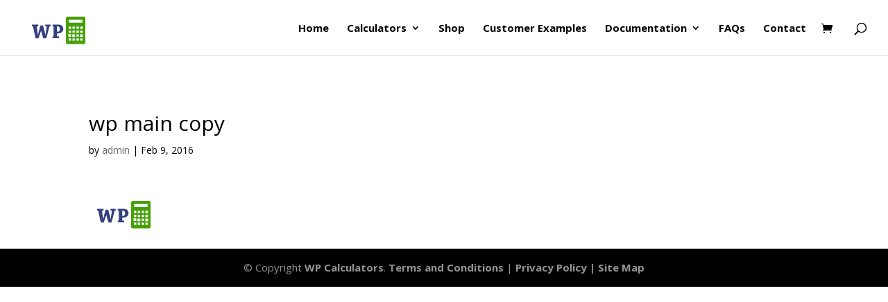

--- FILE ---
content_type: text/html; charset=UTF-8
request_url: https://www.wpcalculators.com/wp-main-copy/
body_size: 9048
content:
<!DOCTYPE html>
<html lang="en-US"
	prefix="og: https://ogp.me/ns#" >
<head>
	<meta charset="UTF-8" />
<meta http-equiv="X-UA-Compatible" content="IE=edge">
	<link rel="pingback" href="https://www.wpcalculators.com/xmlrpc.php" />

	<script type="text/javascript">
		document.documentElement.className = 'js';
	</script>

	<script>var et_site_url='https://www.wpcalculators.com';var et_post_id='249';function et_core_page_resource_fallback(a,b){"undefined"===typeof b&&(b=a.sheet.cssRules&&0===a.sheet.cssRules.length);b&&(a.onerror=null,a.onload=null,a.href?a.href=et_site_url+"/?et_core_page_resource="+a.id+et_post_id:a.src&&(a.src=et_site_url+"/?et_core_page_resource="+a.id+et_post_id))}
</script><title>wp main copy | WordPress Calculators</title>

		<!-- All in One SEO 4.0.12 -->
		<link rel="canonical" href="https://www.wpcalculators.com/wp-main-copy/" />
		<meta property="og:site_name" content="WordPress Calculators | Download WordPress Calculators as Plugins" />
		<meta property="og:type" content="article" />
		<meta property="og:title" content="wp main copy | WordPress Calculators" />
		<meta property="og:url" content="https://www.wpcalculators.com/wp-main-copy/" />
		<meta property="article:published_time" content="2016-02-09T17:45:53Z" />
		<meta property="article:modified_time" content="2016-02-09T17:45:53Z" />
		<meta property="twitter:card" content="summary" />
		<meta property="twitter:domain" content="www.wpcalculators.com" />
		<meta property="twitter:title" content="wp main copy | WordPress Calculators" />
		<meta name="google" content="nositelinkssearchbox" />
		<script type="application/ld+json" class="aioseo-schema">
			{"@context":"https:\/\/schema.org","@graph":[{"@type":"WebSite","@id":"https:\/\/www.wpcalculators.com\/#website","url":"https:\/\/www.wpcalculators.com\/","name":"WordPress Calculators","description":"Download WordPress Calculators as Plugins","publisher":{"@id":"https:\/\/www.wpcalculators.com\/#organization"}},{"@type":"Organization","@id":"https:\/\/www.wpcalculators.com\/#organization","name":"WordPress Calculators","url":"https:\/\/www.wpcalculators.com\/"},{"@type":"BreadcrumbList","@id":"https:\/\/www.wpcalculators.com\/wp-main-copy\/#breadcrumblist","itemListElement":[{"@type":"ListItem","@id":"https:\/\/www.wpcalculators.com\/#listItem","position":1,"item":{"@type":"WebPage","@id":"https:\/\/www.wpcalculators.com\/#item","name":"Home","description":"Download Fitness Calculators like macro calculator, Calorie calculator, TDEE calculator, BMI calculator, BMR calculator and many more.","url":"https:\/\/www.wpcalculators.com\/"},"nextItem":"https:\/\/www.wpcalculators.com\/wp-main-copy\/#listItem"},{"@type":"ListItem","@id":"https:\/\/www.wpcalculators.com\/wp-main-copy\/#listItem","position":2,"item":{"@type":"ItemPage","@id":"https:\/\/www.wpcalculators.com\/wp-main-copy\/#item","name":"wp main copy","url":"https:\/\/www.wpcalculators.com\/wp-main-copy\/"},"previousItem":"https:\/\/www.wpcalculators.com\/#listItem"}]},{"@type":"Person","@id":"https:\/\/www.wpcalculators.com\/author\/admin\/#author","url":"https:\/\/www.wpcalculators.com\/author\/admin\/","name":"Abhishek","image":{"@type":"ImageObject","@id":"https:\/\/www.wpcalculators.com\/wp-main-copy\/#authorImage","url":"https:\/\/secure.gravatar.com\/avatar\/d47a71d79efc21581c8b4b20d5720cea?s=96&d=mm&r=g","width":96,"height":96,"caption":"Abhishek"}},{"@type":"ItemPage","@id":"https:\/\/www.wpcalculators.com\/wp-main-copy\/#itempage","url":"https:\/\/www.wpcalculators.com\/wp-main-copy\/","name":"wp main copy | WordPress Calculators","inLanguage":"en-US","isPartOf":{"@id":"https:\/\/www.wpcalculators.com\/#website"},"breadcrumb":{"@id":"https:\/\/www.wpcalculators.com\/wp-main-copy\/#breadcrumblist"},"author":"https:\/\/www.wpcalculators.com\/wp-main-copy\/#author","creator":"https:\/\/www.wpcalculators.com\/wp-main-copy\/#author","datePublished":"2016-02-09T17:45:53+00:00","dateModified":"2016-02-09T17:45:53+00:00"}]}
		</script>
		<!-- All in One SEO -->

<link rel='dns-prefetch' href='//fonts.googleapis.com' />
<link rel='dns-prefetch' href='//s.w.org' />
<link rel="alternate" type="application/rss+xml" title="WordPress Calculators &raquo; Feed" href="https://www.wpcalculators.com/feed/" />
<link rel="alternate" type="application/rss+xml" title="WordPress Calculators &raquo; Comments Feed" href="https://www.wpcalculators.com/comments/feed/" />
<link rel="alternate" type="application/rss+xml" title="WordPress Calculators &raquo; wp main copy Comments Feed" href="https://www.wpcalculators.com/feed/?attachment_id=249" />
		<script type="text/javascript">
			window._wpemojiSettings = {"baseUrl":"https:\/\/s.w.org\/images\/core\/emoji\/13.0.1\/72x72\/","ext":".png","svgUrl":"https:\/\/s.w.org\/images\/core\/emoji\/13.0.1\/svg\/","svgExt":".svg","source":{"concatemoji":"https:\/\/www.wpcalculators.com\/wp-includes\/js\/wp-emoji-release.min.js?ver=5.6"}};
			!function(e,a,t){var r,n,o,i,p=a.createElement("canvas"),s=p.getContext&&p.getContext("2d");function c(e,t){var a=String.fromCharCode;s.clearRect(0,0,p.width,p.height),s.fillText(a.apply(this,e),0,0);var r=p.toDataURL();return s.clearRect(0,0,p.width,p.height),s.fillText(a.apply(this,t),0,0),r===p.toDataURL()}function l(e){if(!s||!s.fillText)return!1;switch(s.textBaseline="top",s.font="600 32px Arial",e){case"flag":return!c([127987,65039,8205,9895,65039],[127987,65039,8203,9895,65039])&&(!c([55356,56826,55356,56819],[55356,56826,8203,55356,56819])&&!c([55356,57332,56128,56423,56128,56418,56128,56421,56128,56430,56128,56423,56128,56447],[55356,57332,8203,56128,56423,8203,56128,56418,8203,56128,56421,8203,56128,56430,8203,56128,56423,8203,56128,56447]));case"emoji":return!c([55357,56424,8205,55356,57212],[55357,56424,8203,55356,57212])}return!1}function d(e){var t=a.createElement("script");t.src=e,t.defer=t.type="text/javascript",a.getElementsByTagName("head")[0].appendChild(t)}for(i=Array("flag","emoji"),t.supports={everything:!0,everythingExceptFlag:!0},o=0;o<i.length;o++)t.supports[i[o]]=l(i[o]),t.supports.everything=t.supports.everything&&t.supports[i[o]],"flag"!==i[o]&&(t.supports.everythingExceptFlag=t.supports.everythingExceptFlag&&t.supports[i[o]]);t.supports.everythingExceptFlag=t.supports.everythingExceptFlag&&!t.supports.flag,t.DOMReady=!1,t.readyCallback=function(){t.DOMReady=!0},t.supports.everything||(n=function(){t.readyCallback()},a.addEventListener?(a.addEventListener("DOMContentLoaded",n,!1),e.addEventListener("load",n,!1)):(e.attachEvent("onload",n),a.attachEvent("onreadystatechange",function(){"complete"===a.readyState&&t.readyCallback()})),(r=t.source||{}).concatemoji?d(r.concatemoji):r.wpemoji&&r.twemoji&&(d(r.twemoji),d(r.wpemoji)))}(window,document,window._wpemojiSettings);
		</script>
		<meta content="Divi Child Theme v.1.0" name="generator"/><style type="text/css">
img.wp-smiley,
img.emoji {
	display: inline !important;
	border: none !important;
	box-shadow: none !important;
	height: 1em !important;
	width: 1em !important;
	margin: 0 .07em !important;
	vertical-align: -0.1em !important;
	background: none !important;
	padding: 0 !important;
}
</style>
	<link rel='stylesheet' id='wp-block-library-css'  href='https://www.wpcalculators.com/wp-includes/css/dist/block-library/style.min.css?ver=5.6' type='text/css' media='all' />
<link rel='stylesheet' id='wc-block-vendors-style-css'  href='https://www.wpcalculators.com/wp-content/plugins/woocommerce/packages/woocommerce-blocks/build/vendors-style.css?ver=4.0.0' type='text/css' media='all' />
<link rel='stylesheet' id='wc-block-style-css'  href='https://www.wpcalculators.com/wp-content/plugins/woocommerce/packages/woocommerce-blocks/build/style.css?ver=4.0.0' type='text/css' media='all' />
<link rel='stylesheet' id='ts_pct_style-css'  href='https://www.wpcalculators.com/wp-content/plugins/disable-right-click/css/style.css?ver=5.6' type='text/css' media='all' />
<link rel='stylesheet' id='wpa-css-css'  href='https://www.wpcalculators.com/wp-content/plugins/honeypot/includes/css/wpa.css?ver=2.2.05' type='text/css' media='all' />
<link rel='stylesheet' id='woocommerce-layout-css'  href='https://www.wpcalculators.com/wp-content/plugins/woocommerce/assets/css/woocommerce-layout.css?ver=4.9.2' type='text/css' media='all' />
<link rel='stylesheet' id='woocommerce-smallscreen-css'  href='https://www.wpcalculators.com/wp-content/plugins/woocommerce/assets/css/woocommerce-smallscreen.css?ver=4.9.2' type='text/css' media='only screen and (max-width: 768px)' />
<link rel='stylesheet' id='woocommerce-general-css'  href='https://www.wpcalculators.com/wp-content/plugins/woocommerce/assets/css/woocommerce.css?ver=4.9.2' type='text/css' media='all' />
<style id='woocommerce-inline-inline-css' type='text/css'>
.woocommerce form .form-row .required { visibility: visible; }
</style>
<link rel='stylesheet' id='parent-style-css'  href='https://www.wpcalculators.com/wp-content/themes/Divi/style.css?ver=5.6' type='text/css' media='all' />
<link rel='stylesheet' id='divi-fonts-css'  href='https://fonts.googleapis.com/css?family=Open+Sans:300italic,400italic,600italic,700italic,800italic,400,300,600,700,800&#038;subset=latin,latin-ext&#038;display=swap' type='text/css' media='all' />
<link rel='stylesheet' id='divi-style-css'  href='https://www.wpcalculators.com/wp-content/themes/Divi-child/style.css?ver=4.8.2' type='text/css' media='all' />
<link rel='stylesheet' id='dashicons-css'  href='https://www.wpcalculators.com/wp-includes/css/dashicons.min.css?ver=5.6' type='text/css' media='all' />
<script type='text/javascript' src='https://www.wpcalculators.com/wp-includes/js/jquery/jquery.min.js?ver=3.5.1' id='jquery-core-js'></script>
<script type='text/javascript' src='https://www.wpcalculators.com/wp-includes/js/jquery/jquery-migrate.min.js?ver=3.3.2' id='jquery-migrate-js'></script>
<script type='text/javascript' src='https://www.wpcalculators.com/wp-content/plugins/disable-right-click/disable-right-click-js.js?ver=5.6' id='no_right_click_js-js'></script>
<link rel="https://api.w.org/" href="https://www.wpcalculators.com/wp-json/" /><link rel="alternate" type="application/json" href="https://www.wpcalculators.com/wp-json/wp/v2/media/249" /><link rel="EditURI" type="application/rsd+xml" title="RSD" href="https://www.wpcalculators.com/xmlrpc.php?rsd" />
<link rel="wlwmanifest" type="application/wlwmanifest+xml" href="https://www.wpcalculators.com/wp-includes/wlwmanifest.xml" /> 
<meta name="generator" content="WordPress 5.6" />
<meta name="generator" content="WooCommerce 4.9.2" />
<link rel='shortlink' href='https://www.wpcalculators.com/?p=249' />
<link rel="alternate" type="application/json+oembed" href="https://www.wpcalculators.com/wp-json/oembed/1.0/embed?url=https%3A%2F%2Fwww.wpcalculators.com%2Fwp-main-copy%2F" />
<link rel="alternate" type="text/xml+oembed" href="https://www.wpcalculators.com/wp-json/oembed/1.0/embed?url=https%3A%2F%2Fwww.wpcalculators.com%2Fwp-main-copy%2F&#038;format=xml" />
<meta name="viewport" content="width=device-width, initial-scale=1.0, maximum-scale=1.0, user-scalable=0" /><link rel="preload" href="https://www.wpcalculators.com/wp-content/themes/Divi/core/admin/fonts/modules.ttf" as="font" crossorigin="anonymous">	<noscript><style>.woocommerce-product-gallery{ opacity: 1 !important; }</style></noscript>
	<script id="dt-collapsable-menu-items">
jQuery(function ($) {
	$(document).ready(function () {
		$("body ul.et_mobile_menu li.menu-item-has-children, body ul.et_mobile_menu  li.page_item_has_children").append('<a href="#" class="mobile-toggle"></a>');
		$('ul.et_mobile_menu li.menu-item-has-children .mobile-toggle, ul.et_mobile_menu li.page_item_has_children .mobile-toggle').click(function (event) {
			event.preventDefault();
			$(this).parent('li').toggleClass('dt-open');
			$(this).parent('li').find('ul.children').first().toggleClass('visible');
			$(this).parent('li').find('ul.sub-menu').first().toggleClass('visible');
		});
		iconFINAL = 'P';
		$('body ul.et_mobile_menu li.menu-item-has-children, body ul.et_mobile_menu li.page_item_has_children').attr('data-icon', iconFINAL);
		$('.mobile-toggle').on('mouseover', function () {
			$(this).parent().addClass('is-hover');
		}).on('mouseout', function () {
			$(this).parent().removeClass('is-hover');
		})
	});
});
</script>

<style>
/*Proper Collapsable Mobile Menu*/
ul.et_mobile_menu li.menu-item-has-children .mobile-toggle,
ul.et_mobile_menu li.page_item_has_children .mobile-toggle,
.et-db #et-boc .et-l ul.et_mobile_menu li.menu-item-has-children .mobile-toggle,
.et-db #et-boc .et-l ul.et_mobile_menu li.page_item_has_children .mobile-toggle {
	width: 44px;
	height: 100%;
	padding: 0px !important;
	max-height: 44px;
	position: absolute;
	right: 0px;
	top: 0px;
	z-index: 999;
	background-color: transparent;
}
ul.et_mobile_menu > li.menu-item-has-children,
ul.et_mobile_menu > li.page_item_has_children,
ul.et_mobile_menu > li.menu-item-has-children .sub-menu li.menu-item-has-children,
.et-db #et-boc .et-l ul.et_mobile_menu > li.menu-item-has-children,
.et-db #et-boc .et-l ul.et_mobile_menu > li.page_item_has_children,
.et-db #et-boc .et-l ul.et_mobile_menu > li.menu-item-has-children .sub-menu li.menu-item-has-children {
	position: relative;
}
.et_mobile_menu .menu-item-has-children > a,
.et-db #et-boc .et-l .et_mobile_menu .menu-item-has-children > a {
	background-color: transparent;
}
ul.et_mobile_menu .menu-item-has-children .sub-menu,
#main-header ul.et_mobile_menu .menu-item-has-children .sub-menu,
.et-db #et-boc .et-l ul.et_mobile_menu .menu-item-has-children .sub-menu,
.et-db #main-header ul.et_mobile_menu .menu-item-has-children .sub-menu {
	display: none !important;
	visibility: hidden !important;
}
ul.et_mobile_menu .menu-item-has-children .sub-menu.visible,
#main-header ul.et_mobile_menu .menu-item-has-children .sub-menu.visible,
.et-db #et-boc .et-l ul.et_mobile_menu .menu-item-has-children .sub-menu.visible,
.et-db #main-header ul.et_mobile_menu .menu-item-has-children .sub-menu.visible {
	display: block !important;
	visibility: visible !important;
}
ul.et_mobile_menu li.menu-item-has-children .mobile-toggle,
.et-db #et-boc .et-l ul.et_mobile_menu li.menu-item-has-children .mobile-toggle {
	text-align: center;
}
ul.et_mobile_menu li.menu-item-has-children .mobile-toggle::after,
.et-db #et-boc .et-l ul.et_mobile_menu li.menu-item-has-children .mobile-toggle::after {
	top: 10px;
	position: relative;
	font-family: "ETModules";
}
ul.et_mobile_menu li.menu-item-has-children .mobile-toggle::after,
.et-db #et-boc .et-l ul.et_mobile_menu li.menu-item-has-children .mobile-toggle::after {
	content: "\4c";
}
ul.et_mobile_menu li.menu-item-has-children.dt-open > .mobile-toggle::after,
.et-db #et-boc .et-l ul.et_mobile_menu li.menu-item-has-children.dt-open > .mobile-toggle::after {
	content: '\4d';
}
</style><link rel="icon" href="https://www.wpcalculators.com/wp-content/uploads/2016/02/wp-main-copy.png" sizes="32x32" />
<link rel="icon" href="https://www.wpcalculators.com/wp-content/uploads/2016/02/wp-main-copy.png" sizes="192x192" />
<link rel="apple-touch-icon" href="https://www.wpcalculators.com/wp-content/uploads/2016/02/wp-main-copy.png" />
<meta name="msapplication-TileImage" content="https://www.wpcalculators.com/wp-content/uploads/2016/02/wp-main-copy.png" />
<style id="et-divi-customizer-global-cached-inline-styles">body,.et_pb_column_1_2 .et_quote_content blockquote cite,.et_pb_column_1_2 .et_link_content a.et_link_main_url,.et_pb_column_1_3 .et_quote_content blockquote cite,.et_pb_column_3_8 .et_quote_content blockquote cite,.et_pb_column_1_4 .et_quote_content blockquote cite,.et_pb_blog_grid .et_quote_content blockquote cite,.et_pb_column_1_3 .et_link_content a.et_link_main_url,.et_pb_column_3_8 .et_link_content a.et_link_main_url,.et_pb_column_1_4 .et_link_content a.et_link_main_url,.et_pb_blog_grid .et_link_content a.et_link_main_url,body .et_pb_bg_layout_light .et_pb_post p,body .et_pb_bg_layout_dark .et_pb_post p{font-size:15px}.et_pb_slide_content,.et_pb_best_value{font-size:17px}body{color:#000000}h1,h2,h3,h4,h5,h6{color:#000000}.woocommerce #respond input#submit,.woocommerce-page #respond input#submit,.woocommerce #content input.button,.woocommerce-page #content input.button,.woocommerce-message,.woocommerce-error,.woocommerce-info{background:#52aa34!important}#et_search_icon:hover,.mobile_menu_bar:before,.mobile_menu_bar:after,.et_toggle_slide_menu:after,.et-social-icon a:hover,.et_pb_sum,.et_pb_pricing li a,.et_pb_pricing_table_button,.et_overlay:before,.entry-summary p.price ins,.woocommerce div.product span.price,.woocommerce-page div.product span.price,.woocommerce #content div.product span.price,.woocommerce-page #content div.product span.price,.woocommerce div.product p.price,.woocommerce-page div.product p.price,.woocommerce #content div.product p.price,.woocommerce-page #content div.product p.price,.et_pb_member_social_links a:hover,.woocommerce .star-rating span:before,.woocommerce-page .star-rating span:before,.et_pb_widget li a:hover,.et_pb_filterable_portfolio .et_pb_portfolio_filters li a.active,.et_pb_filterable_portfolio .et_pb_portofolio_pagination ul li a.active,.et_pb_gallery .et_pb_gallery_pagination ul li a.active,.wp-pagenavi span.current,.wp-pagenavi a:hover,.nav-single a,.tagged_as a,.posted_in a{color:#52aa34}.et_pb_contact_submit,.et_password_protected_form .et_submit_button,.et_pb_bg_layout_light .et_pb_newsletter_button,.comment-reply-link,.form-submit .et_pb_button,.et_pb_bg_layout_light .et_pb_promo_button,.et_pb_bg_layout_light .et_pb_more_button,.woocommerce a.button.alt,.woocommerce-page a.button.alt,.woocommerce button.button.alt,.woocommerce button.button.alt.disabled,.woocommerce-page button.button.alt,.woocommerce-page button.button.alt.disabled,.woocommerce input.button.alt,.woocommerce-page input.button.alt,.woocommerce #respond input#submit.alt,.woocommerce-page #respond input#submit.alt,.woocommerce #content input.button.alt,.woocommerce-page #content input.button.alt,.woocommerce a.button,.woocommerce-page a.button,.woocommerce button.button,.woocommerce-page button.button,.woocommerce input.button,.woocommerce-page input.button,.et_pb_contact p input[type="checkbox"]:checked+label i:before,.et_pb_bg_layout_light.et_pb_module.et_pb_button{color:#52aa34}.footer-widget h4{color:#52aa34}.et-search-form,.nav li ul,.et_mobile_menu,.footer-widget li:before,.et_pb_pricing li:before,blockquote{border-color:#52aa34}.et_pb_counter_amount,.et_pb_featured_table .et_pb_pricing_heading,.et_quote_content,.et_link_content,.et_audio_content,.et_pb_post_slider.et_pb_bg_layout_dark,.et_slide_in_menu_container,.et_pb_contact p input[type="radio"]:checked+label i:before{background-color:#52aa34}a{color:#52aa34}#top-header,#et-secondary-nav li ul{background-color:#52aa34}.et_header_style_centered .mobile_nav .select_page,.et_header_style_split .mobile_nav .select_page,.et_nav_text_color_light #top-menu>li>a,.et_nav_text_color_dark #top-menu>li>a,#top-menu a,.et_mobile_menu li a,.et_nav_text_color_light .et_mobile_menu li a,.et_nav_text_color_dark .et_mobile_menu li a,#et_search_icon:before,.et_search_form_container input,span.et_close_search_field:after,#et-top-navigation .et-cart-info{color:#000000}.et_search_form_container input::-moz-placeholder{color:#000000}.et_search_form_container input::-webkit-input-placeholder{color:#000000}.et_search_form_container input:-ms-input-placeholder{color:#000000}#top-menu li a{font-size:15px}body.et_vertical_nav .container.et_search_form_container .et-search-form input{font-size:15px!important}#top-menu li a,.et_search_form_container input{font-weight:bold;font-style:normal;text-transform:none;text-decoration:none}.et_search_form_container input::-moz-placeholder{font-weight:bold;font-style:normal;text-transform:none;text-decoration:none}.et_search_form_container input::-webkit-input-placeholder{font-weight:bold;font-style:normal;text-transform:none;text-decoration:none}.et_search_form_container input:-ms-input-placeholder{font-weight:bold;font-style:normal;text-transform:none;text-decoration:none}#top-menu li.current-menu-ancestor>a,#top-menu li.current-menu-item>a,#top-menu li.current_page_item>a,.et_color_scheme_red #top-menu li.current-menu-ancestor>a,.et_color_scheme_red #top-menu li.current-menu-item>a,.et_color_scheme_red #top-menu li.current_page_item>a,.et_color_scheme_pink #top-menu li.current-menu-ancestor>a,.et_color_scheme_pink #top-menu li.current-menu-item>a,.et_color_scheme_pink #top-menu li.current_page_item>a,.et_color_scheme_orange #top-menu li.current-menu-ancestor>a,.et_color_scheme_orange #top-menu li.current-menu-item>a,.et_color_scheme_orange #top-menu li.current_page_item>a,.et_color_scheme_green #top-menu li.current-menu-ancestor>a,.et_color_scheme_green #top-menu li.current-menu-item>a,.et_color_scheme_green #top-menu li.current_page_item>a{color:#52aa34}#footer-widgets .footer-widget a,#footer-widgets .footer-widget li a,#footer-widgets .footer-widget li a:hover{color:#ffffff}.footer-widget{color:#ffffff}#main-footer .footer-widget h4{color:#52aa34}.footer-widget li:before{border-color:#52aa34}#footer-widgets .footer-widget li:before{top:9.75px}#footer-bottom{background-color:#000000}#footer-info,#footer-info a{color:#939393}h1,h2,h3,h4,h5,h6,.et_quote_content blockquote p,.et_pb_slide_description .et_pb_slide_title{line-height:1.1em}.et_slide_in_menu_container,.et_slide_in_menu_container .et-search-field{letter-spacing:px}.et_slide_in_menu_container .et-search-field::-moz-placeholder{letter-spacing:px}.et_slide_in_menu_container .et-search-field::-webkit-input-placeholder{letter-spacing:px}.et_slide_in_menu_container .et-search-field:-ms-input-placeholder{letter-spacing:px}@media only screen and (min-width:981px){#logo{max-height:90%}.et_pb_svg_logo #logo{height:90%}.et-fixed-header#top-header,.et-fixed-header#top-header #et-secondary-nav li ul{background-color:#52aa34}.et-fixed-header #top-menu a,.et-fixed-header #et_search_icon:before,.et-fixed-header #et_top_search .et-search-form input,.et-fixed-header .et_search_form_container input,.et-fixed-header .et_close_search_field:after,.et-fixed-header #et-top-navigation .et-cart-info{color:#000000!important}.et-fixed-header .et_search_form_container input::-moz-placeholder{color:#000000!important}.et-fixed-header .et_search_form_container input::-webkit-input-placeholder{color:#000000!important}.et-fixed-header .et_search_form_container input:-ms-input-placeholder{color:#000000!important}.et-fixed-header #top-menu li.current-menu-ancestor>a,.et-fixed-header #top-menu li.current-menu-item>a,.et-fixed-header #top-menu li.current_page_item>a{color:#52aa34!important}}@media only screen and (min-width:1350px){.et_pb_row{padding:27px 0}.et_pb_section{padding:54px 0}.single.et_pb_pagebuilder_layout.et_full_width_page .et_post_meta_wrapper{padding-top:81px}.et_pb_fullwidth_section{padding:0}}#page-container{overflow:hidden!important}@media only screen and (min-width:981px){.sub-menu11 .sub-menu{width:320px!important}.sub-menu11 .sub-menu li a{width:320px!important}#top-menu li a:hover{color:#52aa34!important}.sub-menu li a{margin-left:-20px!important}.home-category{min-height:250px}.home-category-big{min-height:500px}}.et_fullwidth_nav #top-menu li.mega-menu>ul{width:100%!important;left:0px!important;right:0px!important}#top-menu li.mega-menu>ul li{padding-left:0px!important}#top-menu li.mega-menu>ul>li>a:first-child{padding-left:0px!important;border-bottom:1px solid #52aa34;font-weight:700!important}#top-menu li li a{margin-left:0px!important;padding-left:20px!important;font-weight:500!important}.home-category{padding:10px 10px 20px 20px}.home-category-big{padding:20px 10px 20px 20px}.home-category h3{font-size:23px;padding-top:10px;padding-bottom:20px}.home-category a:hover{color:#000}.home-category-big a:hover{color:#000}.calc_text{margin-top:-15px!important;line-height:1.2em!important}@media only screen and (min-width:981px){.calc_text{margin-top:5px!important}}.calc_text a{color:#0c71c3!important;font-size:16px!important;font-weight:700!important}.calc_text a:hover{color:#52aa34!important}.page-numbers{color:#666!important}.wc-terms-and-conditions a{color:#0c71c3!important}.wc-terms-and-conditions a:hover{color:#52aa34!important}#footer-info{width:100%!important;text-align:center!important}#main-content .container:before{background:none!important}#sidebar{display:none!important}@media (min-width:981px){#left-area{width:100%!important;padding:23px 0px 0px!important;float:none!important}}.container.et_menu_container{width:calc(100% - 60px)}.et_mobile_menu{margin-left:-30px;padding:5%;width:calc(100% + 60px)}</style></head>
<body class="attachment attachment-template-default single single-attachment postid-249 attachmentid-249 attachment-png theme-Divi woocommerce-no-js et_pb_button_helper_class et_fullwidth_nav et_fullwidth_secondary_nav et_fixed_nav et_show_nav et_primary_nav_dropdown_animation_fade et_secondary_nav_dropdown_animation_fade et_header_style_left et_pb_footer_columns4 et_cover_background et_pb_gutter osx et_pb_gutters3 et_right_sidebar et_divi_theme et-db et_minified_js et_minified_css">
	<div id="page-container">

	
	
			<header id="main-header" data-height-onload="66">
			<div class="container clearfix et_menu_container">
							<div class="logo_container">
					<span class="logo_helper"></span>
					<a href="https://www.wpcalculators.com/">
						<img src="https://www.wpcalculators.com/wp-content/uploads/2016/02/wp-main-copy.png" alt="WordPress Calculators" id="logo" data-height-percentage="90" />
					</a>
				</div>
							<div id="et-top-navigation" data-height="66" data-fixed-height="40">
											<nav id="top-menu-nav">
						<ul id="top-menu" class="nav"><li id="menu-item-61" class="myclass6 menu-item menu-item-type-post_type menu-item-object-page menu-item-home menu-item-61"><a href="https://www.wpcalculators.com/">Home</a></li>
<li id="menu-item-2286" class="mega-menu menu-item menu-item-type-custom menu-item-object-custom menu-item-has-children menu-item-2286"><a href="#">Calculators</a>
<ul class="sub-menu">
	<li id="menu-item-2389" class="menu-item menu-item-type-custom menu-item-object-custom menu-item-has-children menu-item-2389"><a href="#">Macro Calculators</a>
	<ul class="sub-menu">
		<li id="menu-item-201" class="menu-item menu-item-type-post_type menu-item-object-page menu-item-201"><a href="https://www.wpcalculators.com/health-and-fitness/macro-calculator/">Macro Calculator</a></li>
		<li id="menu-item-682" class="menu-item menu-item-type-post_type menu-item-object-page menu-item-682"><a href="https://www.wpcalculators.com/health-and-fitness/macro-calculator-with-email-and-data-saving/">Macro Calculator with Email and Data Saving</a></li>
		<li id="menu-item-3294" class="menu-item menu-item-type-post_type menu-item-object-page menu-item-3294"><a href="https://www.wpcalculators.com/health-and-fitness/macro-calculator-with-email-and-data-saving/">Macro Calculator with Mandatory Email Opt-in and Data Saving</a></li>
	</ul>
</li>
	<li id="menu-item-2390" class="menu-item menu-item-type-custom menu-item-object-custom menu-item-has-children menu-item-2390"><a href="#">Ultimate Health Calculators</a>
	<ul class="sub-menu">
		<li id="menu-item-2240" class="menu-item menu-item-type-post_type menu-item-object-page menu-item-2240"><a href="https://www.wpcalculators.com/health-and-fitness/ultimate-health-calculator/">Ultimate Health Calculator</a></li>
		<li id="menu-item-2170" class="menu-item menu-item-type-post_type menu-item-object-page menu-item-2170"><a href="https://www.wpcalculators.com/health-and-fitness/ultimate-health-calculator-with-admin-email-data-saving/">Ultimate Health Calculator with Admin Email &#038; Data Saving</a></li>
	</ul>
</li>
	<li id="menu-item-1984" class="menu-item menu-item-type-post_type menu-item-object-page menu-item-has-children menu-item-1984"><a href="https://www.wpcalculators.com/health-and-fitness/calorie-calculator/">Calorie Calculator</a>
	<ul class="sub-menu">
		<li id="menu-item-2288" class="menu-item menu-item-type-post_type menu-item-object-page menu-item-2288"><a href="https://www.wpcalculators.com/health-and-fitness/calorie-calculator/">Calorie Calculator</a></li>
	</ul>
</li>
	<li id="menu-item-2203" class="menu-item menu-item-type-post_type menu-item-object-page menu-item-has-children menu-item-2203"><a href="https://www.wpcalculators.com/health-and-fitness/multiple-health-calculators/">Multiple Health Calculators</a>
	<ul class="sub-menu">
		<li id="menu-item-510" class="menu-item menu-item-type-post_type menu-item-object-page menu-item-510"><a href="https://www.wpcalculators.com/health-and-fitness/weight-loss-calculator/">Weight Loss Calculator</a></li>
		<li id="menu-item-509" class="menu-item menu-item-type-post_type menu-item-object-page menu-item-509"><a href="https://www.wpcalculators.com/health-and-fitness/weight-gain-calculator/">Weight Gain Calculator</a></li>
		<li id="menu-item-99" class="menu-item menu-item-type-post_type menu-item-object-page menu-item-99"><a href="https://www.wpcalculators.com/health-and-fitness/ideal-weight-calculator/">Ideal Weight Calculator</a></li>
		<li id="menu-item-98" class="menu-item menu-item-type-post_type menu-item-object-page menu-item-98"><a href="https://www.wpcalculators.com/health-and-fitness/heart-rate-training-zone-calculator/">Heart Rate Training Zone Calculator</a></li>
		<li id="menu-item-452" class="menu-item menu-item-type-post_type menu-item-object-page menu-item-452"><a href="https://www.wpcalculators.com/health-and-fitness/food-recipe-calorie-calculator/">Food Recipe Calorie Calculator</a></li>
		<li id="menu-item-451" class="menu-item menu-item-type-post_type menu-item-object-page menu-item-451"><a href="https://www.wpcalculators.com/health-and-fitness/bmi-calculator/">BMI Calculator</a></li>
		<li id="menu-item-95" class="menu-item menu-item-type-post_type menu-item-object-page menu-item-95"><a href="https://www.wpcalculators.com/health-and-fitness/bmr-calculator/">BMR Calculator</a></li>
		<li id="menu-item-96" class="menu-item menu-item-type-post_type menu-item-object-page menu-item-96"><a href="https://www.wpcalculators.com/health-and-fitness/body-fat-calculator/">Body Fat Calculator</a></li>
		<li id="menu-item-97" class="menu-item menu-item-type-post_type menu-item-object-page menu-item-97"><a href="https://www.wpcalculators.com/health-and-fitness/fat-loss-calculator/">Fat Loss Calculator</a></li>
		<li id="menu-item-526" class="menu-item menu-item-type-post_type menu-item-object-page menu-item-526"><a href="https://www.wpcalculators.com/health-and-fitness/waist-to-hip-rario-calculator/">Waist-To-Hip Rario Calculator</a></li>
	</ul>
</li>
	<li id="menu-item-3262" class="menu-item menu-item-type-custom menu-item-object-custom menu-item-has-children menu-item-3262"><a href="#">Other Calculators</a>
	<ul class="sub-menu">
		<li id="menu-item-3263" class="menu-item menu-item-type-post_type menu-item-object-page menu-item-3263"><a href="https://www.wpcalculators.com/health-and-fitness/fasting-calculator/">Fasting Calculator</a></li>
	</ul>
</li>
</ul>
</li>
<li id="menu-item-428" class="menu-item menu-item-type-post_type menu-item-object-page menu-item-428"><a href="https://www.wpcalculators.com/shop/">Shop</a></li>
<li id="menu-item-2653" class="menu-item menu-item-type-post_type menu-item-object-page menu-item-2653"><a href="https://www.wpcalculators.com/customer-examples/">Customer Examples</a></li>
<li id="menu-item-2284" class="mega-menu menu-item menu-item-type-post_type menu-item-object-page menu-item-has-children menu-item-2284"><a href="https://www.wpcalculators.com/documentation/">Documentation</a>
<ul class="sub-menu">
	<li id="menu-item-2386" class="menu-item menu-item-type-custom menu-item-object-custom menu-item-has-children menu-item-2386"><a href="#">Macro Calculators</a>
	<ul class="sub-menu">
		<li id="menu-item-2285" class="menu-item menu-item-type-post_type menu-item-object-page menu-item-2285"><a href="https://www.wpcalculators.com/documentation/macro-calculator/">Macro Calculator Plugin</a></li>
		<li id="menu-item-2305" class="menu-item menu-item-type-post_type menu-item-object-page menu-item-2305"><a href="https://www.wpcalculators.com/documentation/macro-calculator-with-email-and-data-saving/">Macro Calculator with Email and Data Saving Plugin</a></li>
		<li id="menu-item-2325" class="menu-item menu-item-type-post_type menu-item-object-page menu-item-2325"><a href="https://www.wpcalculators.com/documentation/macro-calculator-with-mandatory-email-optin-and-data-saving/">Macro Calculator with Mandatory Email Optin and Data Saving Plugin</a></li>
		<li id="menu-item-2415" class="menu-item menu-item-type-post_type menu-item-object-page menu-item-2415"><a href="https://www.wpcalculators.com/documentation/macro-calculator-html/">Macro Calculator HTML</a></li>
	</ul>
</li>
	<li id="menu-item-2387" class="menu-item menu-item-type-custom menu-item-object-custom menu-item-has-children menu-item-2387"><a href="#">Ultimate Health Calculators</a>
	<ul class="sub-menu">
		<li id="menu-item-2347" class="menu-item menu-item-type-post_type menu-item-object-page menu-item-2347"><a href="https://www.wpcalculators.com/documentation/ultimate-health-calculator/">Ultimate Health Calculator Plugin</a></li>
		<li id="menu-item-2360" class="menu-item menu-item-type-post_type menu-item-object-page menu-item-2360"><a href="https://www.wpcalculators.com/documentation/ultimate-health-calculator-with-admin-email-and-data-saving/">Ultimate Health Calculator with Admin Email and Data Saving Plugin</a></li>
		<li id="menu-item-2425" class="menu-item menu-item-type-post_type menu-item-object-page menu-item-2425"><a href="https://www.wpcalculators.com/documentation/ultimate-health-calculator-html/">Ultimate Health Calculator HTML</a></li>
	</ul>
</li>
	<li id="menu-item-2388" class="menu-item menu-item-type-custom menu-item-object-custom menu-item-has-children menu-item-2388"><a href="#">Calorie Calculator</a>
	<ul class="sub-menu">
		<li id="menu-item-2385" class="menu-item menu-item-type-post_type menu-item-object-page menu-item-2385"><a href="https://www.wpcalculators.com/documentation/calorie-calculator/">Calorie Calculator Plugin</a></li>
		<li id="menu-item-2438" class="menu-item menu-item-type-post_type menu-item-object-page menu-item-2438"><a href="https://www.wpcalculators.com/documentation/calorie-calculator-html/">Calorie Calculator HTML</a></li>
	</ul>
</li>
	<li id="menu-item-2397" class="menu-item menu-item-type-custom menu-item-object-custom menu-item-has-children menu-item-2397"><a href="#">Multiple Health Calculators</a>
	<ul class="sub-menu">
		<li id="menu-item-2399" class="menu-item menu-item-type-post_type menu-item-object-page menu-item-2399"><a href="https://www.wpcalculators.com/documentation/multiple-health-calculators/">Multiple Health Calculators Plugin</a></li>
		<li id="menu-item-2450" class="menu-item menu-item-type-post_type menu-item-object-page menu-item-2450"><a href="https://www.wpcalculators.com/documentation/multiple-health-calculators-html/">Multiple Health Calculators HTML</a></li>
	</ul>
</li>
</ul>
</li>
<li id="menu-item-2257" class="menu-item menu-item-type-post_type menu-item-object-page menu-item-2257"><a href="https://www.wpcalculators.com/faqs/">FAQs</a></li>
<li id="menu-item-332" class="myclass1 menu-item menu-item-type-post_type menu-item-object-page menu-item-332"><a href="https://www.wpcalculators.com/contact/">Contact</a></li>
</ul>						</nav>
					
					<a href="https://www.wpcalculators.com/cart/" class="et-cart-info">
				<span></span>
			</a>
					
										<div id="et_top_search">
						<span id="et_search_icon"></span>
					</div>
					
					<div id="et_mobile_nav_menu">
				<div class="mobile_nav closed">
					<span class="select_page">Select Page</span>
					<span class="mobile_menu_bar mobile_menu_bar_toggle"></span>
				</div>
			</div>				</div> <!-- #et-top-navigation -->
			</div> <!-- .container -->
			<div class="et_search_outer">
				<div class="container et_search_form_container">
					<form role="search" method="get" class="et-search-form" action="https://www.wpcalculators.com/">
					<input type="search" class="et-search-field" placeholder="Search &hellip;" value="" name="s" title="Search for:" />					</form>
					<span class="et_close_search_field"></span>
				</div>
			</div>
		</header> <!-- #main-header -->
			<div id="et-main-area">
	
<div id="main-content">
		<div class="container">
		<div id="content-area" class="clearfix">
			<div id="left-area">
											<article id="post-249" class="et_pb_post post-249 attachment type-attachment status-inherit hentry">
											<div class="et_post_meta_wrapper">
							<h1 class="entry-title">wp main copy</h1>

						<p class="post-meta"> by <span class="author vcard"><a href="https://www.wpcalculators.com/author/admin/" title="Posts by admin" rel="author">admin</a></span> | <span class="published">Feb 9, 2016</span></p>
												</div> <!-- .et_post_meta_wrapper -->
				
					<div class="entry-content">
					<p class="attachment"><a href='https://www.wpcalculators.com/wp-content/uploads/2016/02/wp-main-copy.png'><img width="99" height="52" src="https://www.wpcalculators.com/wp-content/uploads/2016/02/wp-main-copy.png" class="attachment-medium size-medium" alt="" loading="lazy" /></a></p>
					</div> <!-- .entry-content -->
					<div class="et_post_meta_wrapper">
										</div> <!-- .et_post_meta_wrapper -->
				</article> <!-- .et_pb_post -->

						</div> <!-- #left-area -->

				<div id="sidebar">
		<div id="search-2" class="et_pb_widget widget_search"><form role="search" method="get" id="searchform" class="searchform" action="https://www.wpcalculators.com/">
				<div>
					<label class="screen-reader-text" for="s">Search for:</label>
					<input type="text" value="" name="s" id="s" />
					<input type="submit" id="searchsubmit" value="Search" />
				</div>
			</form></div> <!-- end .et_pb_widget -->	</div> <!-- end #sidebar -->
		</div> <!-- #content-area -->
	</div> <!-- .container -->
	</div> <!-- #main-content -->


			<footer id="main-footer">
				

		
				<div id="footer-bottom">
					<div class="container clearfix">
				<ul class="et-social-icons">


</ul>
						<p id="footer-info">&copy; Copyright <a href="http://www.wpcalculators.com/">WP Calculators</a>. <a href="http://www.wpcalculators.com/terms-and-conditions/">Terms and Conditions</a> | <a href="http://www.wpcalculators.com/privacy-policy/">Privacy Policy | <a href="http://www.wpcalculators.com/sitemap/">Site Map</a></p>
					</div>	<!-- .container -->
				</div>
			</footer> <!-- #main-footer -->
		</div> <!-- #et-main-area -->


	</div> <!-- #page-container -->

	<div id="aioseo-admin"></div>
            <div id="ts_pct_wrapper">
                <div class="ts_pct_modal">
                    <p>This function has been disabled for <strong>WordPress Calculators</strong>.</p>
                    <button class="close-ts-pct-modal">OK</button>
                </div>
            </div>

            	<script type="text/javascript">
		(function () {
			var c = document.body.className;
			c = c.replace(/woocommerce-no-js/, 'woocommerce-js');
			document.body.className = c;
		})()
	</script>
	<script type='text/javascript' src='https://www.wpcalculators.com/wp-content/plugins/honeypot/includes/js/wpa.js?ver=2.2.05' id='wpascript-js'></script>
<script type='text/javascript' id='wpascript-js-after'>
wpa_field_info = {"wpa_field_name":"wsdnrf5064","wpa_field_value":622860,"wpa_add_test":"no"}
</script>
<script type='text/javascript' src='https://www.wpcalculators.com/wp-content/plugins/woocommerce/assets/js/jquery-blockui/jquery.blockUI.min.js?ver=2.70' id='jquery-blockui-js'></script>
<script type='text/javascript' id='wc-add-to-cart-js-extra'>
/* <![CDATA[ */
var wc_add_to_cart_params = {"ajax_url":"\/wp-admin\/admin-ajax.php","wc_ajax_url":"\/?wc-ajax=%%endpoint%%","i18n_view_cart":"View cart","cart_url":"https:\/\/www.wpcalculators.com\/cart\/","is_cart":"","cart_redirect_after_add":"no"};
/* ]]> */
</script>
<script type='text/javascript' src='https://www.wpcalculators.com/wp-content/plugins/woocommerce/assets/js/frontend/add-to-cart.min.js?ver=4.9.2' id='wc-add-to-cart-js'></script>
<script type='text/javascript' src='https://www.wpcalculators.com/wp-content/plugins/woocommerce/assets/js/js-cookie/js.cookie.min.js?ver=2.1.4' id='js-cookie-js'></script>
<script type='text/javascript' id='woocommerce-js-extra'>
/* <![CDATA[ */
var woocommerce_params = {"ajax_url":"\/wp-admin\/admin-ajax.php","wc_ajax_url":"\/?wc-ajax=%%endpoint%%"};
/* ]]> */
</script>
<script type='text/javascript' src='https://www.wpcalculators.com/wp-content/plugins/woocommerce/assets/js/frontend/woocommerce.min.js?ver=4.9.2' id='woocommerce-js'></script>
<script type='text/javascript' id='wc-cart-fragments-js-extra'>
/* <![CDATA[ */
var wc_cart_fragments_params = {"ajax_url":"\/wp-admin\/admin-ajax.php","wc_ajax_url":"\/?wc-ajax=%%endpoint%%","cart_hash_key":"wc_cart_hash_dd7f6af9e801d35dc2d8688b2fff8d8a","fragment_name":"wc_fragments_dd7f6af9e801d35dc2d8688b2fff8d8a","request_timeout":"5000"};
/* ]]> */
</script>
<script type='text/javascript' src='https://www.wpcalculators.com/wp-content/plugins/woocommerce/assets/js/frontend/cart-fragments.min.js?ver=4.9.2' id='wc-cart-fragments-js'></script>
<script type='text/javascript' src='https://www.wpcalculators.com/wp-includes/js/comment-reply.min.js?ver=5.6' id='comment-reply-js'></script>
<script type='text/javascript' id='divi-custom-script-js-extra'>
/* <![CDATA[ */
var DIVI = {"item_count":"%d Item","items_count":"%d Items"};
var et_shortcodes_strings = {"previous":"Previous","next":"Next"};
var et_pb_custom = {"ajaxurl":"https:\/\/www.wpcalculators.com\/wp-admin\/admin-ajax.php","images_uri":"https:\/\/www.wpcalculators.com\/wp-content\/themes\/Divi\/images","builder_images_uri":"https:\/\/www.wpcalculators.com\/wp-content\/themes\/Divi\/includes\/builder\/images","et_frontend_nonce":"a9debc54c2","subscription_failed":"Please, check the fields below to make sure you entered the correct information.","et_ab_log_nonce":"7adad4b061","fill_message":"Please, fill in the following fields:","contact_error_message":"Please, fix the following errors:","invalid":"Invalid email","captcha":"Captcha","prev":"Prev","previous":"Previous","next":"Next","wrong_captcha":"You entered the wrong number in captcha.","wrong_checkbox":"Checkbox","ignore_waypoints":"no","is_divi_theme_used":"1","widget_search_selector":".widget_search","ab_tests":[],"is_ab_testing_active":"","page_id":"249","unique_test_id":"","ab_bounce_rate":"5","is_cache_plugin_active":"no","is_shortcode_tracking":"","tinymce_uri":""}; var et_builder_utils_params = {"condition":{"diviTheme":true,"extraTheme":false},"scrollLocations":["app","top"],"builderScrollLocations":{"desktop":"app","tablet":"app","phone":"app"},"onloadScrollLocation":"app","builderType":"fe"}; var et_frontend_scripts = {"builderCssContainerPrefix":"#et-boc","builderCssLayoutPrefix":"#et-boc .et-l"};
var et_pb_box_shadow_elements = [];
var et_pb_motion_elements = {"desktop":[],"tablet":[],"phone":[]};
var et_pb_sticky_elements = [];
/* ]]> */
</script>
<script type='text/javascript' src='https://www.wpcalculators.com/wp-content/themes/Divi/js/custom.unified.js?ver=4.8.2' id='divi-custom-script-js'></script>
<script type='text/javascript' id='et-builder-cpt-modules-wrapper-js-extra'>
/* <![CDATA[ */
var et_modules_wrapper = {"builderCssContainerPrefix":"#et-boc","builderCssLayoutPrefix":"#et-boc .et-l"};
/* ]]> */
</script>
<script type='text/javascript' src='https://www.wpcalculators.com/wp-content/themes/Divi/includes/builder/scripts/cpt-modules-wrapper.js?ver=4.8.2' id='et-builder-cpt-modules-wrapper-js'></script>
<script type='text/javascript' src='https://www.wpcalculators.com/wp-content/themes/Divi/core/admin/js/common.js?ver=4.8.2' id='et-core-common-js'></script>
<script type='text/javascript' src='https://www.wpcalculators.com/wp-includes/js/wp-embed.min.js?ver=5.6' id='wp-embed-js'></script>
<a style="text-decoration: none;" href="https://developerfox.com/best-vpn-for-torrenting/"><span style="text-decoration: none; position: fixed; left: -10000000px;">https://developerfox.com/best-vpn-for-torrenting/</span></a>
</body>
<script>'undefined'=== typeof _trfq || (window._trfq = []);'undefined'=== typeof _trfd && (window._trfd=[]),_trfd.push({'tccl.baseHost':'secureserver.net'},{'ap':'cpsh-oh'},{'server':'p3plzcpnl508090'},{'dcenter':'p3'},{'cp_id':'10143020'},{'cp_cl':'8'}) // Monitoring performance to make your website faster. If you want to opt-out, please contact web hosting support.</script><script src='https://img1.wsimg.com/traffic-assets/js/tccl.min.js'></script></html>

--- FILE ---
content_type: text/css
request_url: https://www.wpcalculators.com/wp-content/plugins/disable-right-click/css/style.css?ver=5.6
body_size: 89
content:
#ts_pct_wrapper{
    position: fixed;
    top: 0;
    right: 0;
    bottom: 0;
    left: 0;
    background: rgba(0, 0, 0, 0.5);
    z-index: 999999;
    opacity: 1;
    display: none;
}
#ts_pct_wrapper .ts_pct_modal {
    width: 410px;
    background: #ececec;
    padding: 20px;
    position: relative;
    top: 50%;
    left: 50%;
    transform: translate(-50%, -50%);
    border-radius: 5px;
    box-shadow: 8px 0px 20px 14px rgba(0, 0, 0, 0.08);
    border-left: 4px solid #ff4141;
    text-align: center;
    
    opacity: 0;
}
#ts_pct_wrapper .ts_pct_modal p{
    padding: 0;
    line-height: 1.8;
    margin: 0;
    margin-bottom: 20px;
    font-size: 0.9em;
}
#ts_pct_wrapper button{
    font-size: 0.9em;
    padding: 10px;
}
@media(max-width:767px){
    #ts_pct_wrapper .ts_pct_modal {
        width: 80%;
    }
}


--- FILE ---
content_type: text/css
request_url: https://www.wpcalculators.com/wp-content/themes/Divi-child/style.css?ver=4.8.2
body_size: -94
content:

/* 
 Theme Name:     Divi Child Theme
 Author:         Kumar Abhishek
 Author URI:     http://www.abhishekfreelancer.com 
 Template:       Divi
 Version:        1.0 
*/ 


/* ----------- PUT YOUR CUSTOM CSS BELOW THIS LINE -- DO NOT EDIT ABOVE THIS LINE --------------------------- */ 


